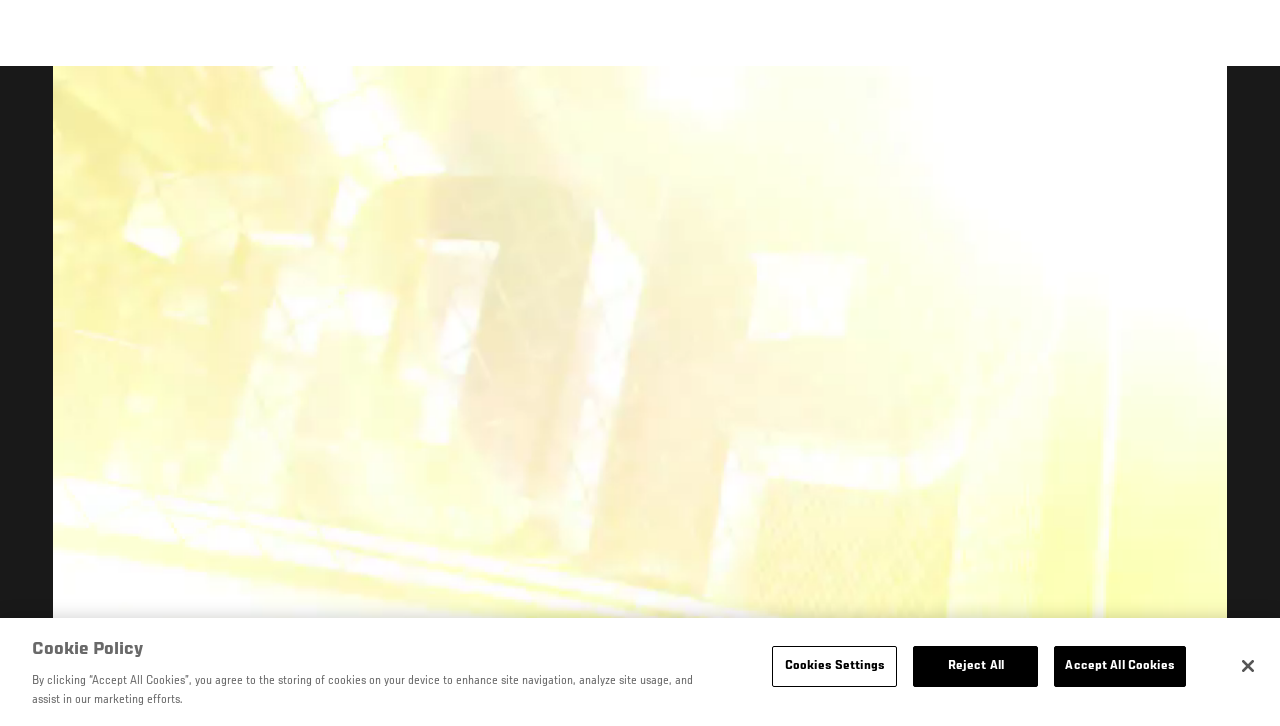

--- FILE ---
content_type: text/html; charset=UTF-8
request_url: https://kr.ufc.com/video/50977
body_size: 8547
content:






<!DOCTYPE html>
<html lang="ko" dir="ltr" prefix="og: https://ogp.me/ns#">
  <head>
    <meta charset="utf-8" />
<meta name="description" content="스티페 미오치치, 알리스타 오브레임, 유라이어 페이버 등 UFC 203 출전 선수들이 만들어냈던 피니시 장면 하이라이트 모음." />
<link rel="canonical" href="https://kr.ufc.com/video/50977" />
<meta name="referrer" content="origin" />
<meta property="og:title" content="UFC 203: 메인카드 출전선수 피니시 장면 하이라이트 | UFC" />
<meta property="og:description" content="스티페 미오치치, 알리스타 오브레임, 유라이어 페이버 등 UFC 203 출전 선수들이 만들어냈던 피니시 장면 하이라이트 모음." />
<meta property="og:image:url" content="https://ufc.com/images/styles/gallery_collapsed_desktop_1x/s3/image/195/503210216.jpg?itok=VI6oj3ny" />
<meta property="article:published_time" content="2018-09-14T07:28:35-0400" />
<meta property="article:modified_time" content="2018-10-07T11:24:27-0400" />
<meta name="twitter:title" content="UFC 203: 메인카드 출전선수 피니시 장면 하이라이트 | UFC" />
<meta name="twitter:description" content="스티페 미오치치, 알리스타 오브레임, 유라이어 페이버 등 UFC 203 출전 선수들이 만들어냈던 피니시 장면 하이라이트 모음." />
<meta name="twitter:image" content="https://ufc.com/images/image/195/503210216.jpg?VersionId=KbZ5ub39jgkEQK9y2YIKA6.CFomB4OxV" />
<meta name="Generator" content="Drupal 10 (https://www.drupal.org)" />
<meta name="MobileOptimized" content="width" />
<meta name="HandheldFriendly" content="true" />
<meta name="viewport" content="width=device-width, initial-scale=1.0" />
<style>.c-hero--full__headline,.c-hero--full__headline-prefix{color:inherit}.c-hero__actions{display:-webkit-box;display:-ms-flexbox;display:flex;-webkit-box-pack:center;-ms-flex-pack:center;justify-content:center;-ms-flex-wrap:wrap;flex-wrap:wrap;margin:0 -.72222rem 0}@media (min-width:48em){.c-hero__actions{margin-bottom:1.66667rem}}.c-hero__actions a,.c-hero__actions button{width:8.66667rem;margin-right:.72222rem;margin-left:.72222rem;margin-bottom:.72222rem;padding:10px 22px;text-align:center;font-size:1.125rem;border-color:transparent}.c-hero__actions a span,.c-hero__actions button span{display:-webkit-box;display:-ms-flexbox;display:flex;height:100%;-webkit-box-align:center;-ms-flex-align:center;align-items:center;-webkit-box-pack:center;-ms-flex-pack:center;justify-content:center}@media (min-width:48em){.c-hero__actions a,.c-hero__actions button{padding:16px 32px;width:11.55556rem}}body.path-rankings h1{margin:0 0 20px 0;padding-top:110px;text-align:center}@media (min-width:48em){body.path-rankings h1{margin:0 0 30px 0;padding-top:150px}}.l-masthead{margin:0 auto 1.92111rem auto;padding-right:1.44444rem;padding-left:1.44444rem;padding-top:8.66667rem;width:100%;max-width:1220px;text-align:center}.l-masthead--tight{margin-bottom:1.44444rem}@media (min-width:56.25em){.l-masthead{margin:11.55556rem auto 5.77778rem auto;padding-top:0}}.l-masthead__headline{margin-bottom:.72222rem;text-transform:uppercase;color:var(--color-title,#191919);font-family:UfcSansCondensedMedium,"Arial Narrow",Arial,sans-serif;letter-spacing:.04444rem;font-size:2.66667rem;line-height:2.5rem}@media (min-width:56.25em){.l-masthead__headline{letter-spacing:.0592rem;font-size:3.552rem;line-height:3.33rem}}@media (min-width:56.25em){.l-masthead__headline{letter-spacing:.08889rem;font-size:5.33333rem;line-height:5rem}}.l-masthead__headline-prefix{margin-bottom:.72222rem;text-transform:uppercase;font-family:UfcSansCondensedMedium,"Arial Narrow",Arial,sans-serif;letter-spacing:.01111rem;font-size:1.11111rem;line-height:1.22222rem;color:#d20a0a}
/*# sourceMappingURL=critical.css.map */
</style>
<link rel="icon" href="/sites/default/files/ufc_logo.png" type="image/png" />
<link rel="alternate" hreflang="en" href="https://kr.ufc.com/video/50977" />
<link rel="alternate" hreflang="fr" href="https://kr.ufc.com/video/50977" />
<link rel="alternate" hreflang="de" href="https://kr.ufc.com/video/50977" />
<link rel="alternate" hreflang="ko" href="https://kr.ufc.com/video/50977" />
<script src="/sites/default/files/google_tag/primary/google_tag.script.js?t91r1t" defer></script>
<script>window.a2a_config=window.a2a_config||{};a2a_config.callbacks=[];a2a_config.overlays=[];a2a_config.templates={};a2a_config.icon_color = "transparent,black";</script>

    <title>UFC 203: 메인카드 출전선수 피니시 장면 하이라이트 | UFC</title>
    <link rel="stylesheet" media="all" href="/sites/default/files/css/css_ykghAa5sZOeyWPEKt3457TWrKnhj1tt1DJjXyLz5HlM.css?delta=0&amp;language=ko&amp;theme=ufc&amp;include=[base64]" />
<link rel="stylesheet" media="all" href="/sites/default/files/css/css_HLmadWJ0mKvkdZWf7HM4ELcJzn9E6jpJaeBqurWGnwo.css?delta=1&amp;language=ko&amp;theme=ufc&amp;include=[base64]" />

    
  </head>
  <body class="fontyourface path-node page-node-type-video">
    <a href="#main-content" class="u-visually--hidden focusable">
      주요 콘텐츠로 건너뛰기
    </a>

    <noscript><iframe src="https://www.googletagmanager.com/ns.html?id=GTM-WFBHZX5" height="0" width="0" style="display:none;visibility:hidden"></iframe></noscript>
      <div class="dialog-off-canvas-main-canvas" data-off-canvas-main-canvas>
      

<div class="l-page">

    
        <div class="l-page__pre-content">
        <div data-drupal-messages-fallback class="hidden"></div>


    </div>
  
    <div class="l-page__utilities">
    
      </div>

  <main class="l-page__main">
    <a id="main-content" tabindex="-1"></a>
        
        <div class="l-page__content">
                <div id="block-mainpagecontent" class="block block-system block-system-main-block">
  
    
      


<div class="l-main">

      <div class="node node--type-video node--view-mode-full">
  
  <div >

    
    <div class="l-main__content ">
      
    <div class="video-full" data-modal-url="/ajax/modal/node/50977">
                                    
                    
                                        <div class="video-player video-player-local " data-video-id="276551" data-autoplay="autoplay">

  
  <div class="video-player__overlay"></div>

      <div class="video-player__ads"><video class="video-player__ads__player" playsinline></video></div>
  
      <div class="overlay__header">

      <div class="overlay__header__information">
      <span class="overlay__header__information__icon">
        <svg>
          <use xmlns:xlink="http://www.w3.org/1999/xlink" xlink:href="/modules/custom/dve/dist/sprite-ui.svg#clock"></use>
        </svg>
      </span>
      <span class="overlay__header__information__text e-p--small">00:00</span>
    </div>
  
            <h1 class="overlay__header__title e-t5">UFC 203: 메인카드 출전선수 피니시 장면 하이라이트</h1>
      
      <div class="overlay__header__buttons">
              
          
      <a
      class="c-modal__button e-button--minimal overlay__header__button-copy c-modal__button--inline"
      href="#" data-modal-target="media-link-overlay-50977"
      data-modal-theme="copy-link" data-modal-keep-existing="true">
              <span class="c-modal__button-icon">
          <svg>
            <use xmlns:xlink="http://www.w3.org/1999/xlink"
                 xlink:href="/modules/custom/dve/dist/sprite-ui.svg#link"></use>
          </svg>
        </span>
            <span class="c-modal__button-label">
        Copy Link
      </span>
    </a>
  
  <div class="c-modal__container--hidden">
      <div class="c-modal__item " data-modal-id="media-link-overlay-50977">
      <div class="c-modal__frame">
        
                            <div class="overlay__header-copy">
            <div class="overlay__header-copy__value">
              https://kr.ufc.com/video/50977
            </div>
            <div class="overlay__header-copy__status">
              <span class="overlay__header-copy__status__icon">
                <svg>
                  <use xmlns:xlink="http://www.w3.org/1999/xlink" xlink:href="/modules/custom/dve/dist/sprite-ui.svg#tick-filled"></use>
                </svg>
              </span>
              <span class="overlay__header-copy__status__text e-p--small">Copied</span>
            </div>
            <div class="overlay__header-copy__copy-link e-p--small">
              <button name="copy_link" aria-label="복사 링크">클립 보드에 복사</button>
            </div>
          </div>
        
        
        
      </div>
    </div>
  </div>

        

                        
      <a
      class="c-modal__button e-button--minimal overlay__header__button-comment c-modal__button--inline"
      href="#" data-modal-target="media-facebook-comments-overlay-50977"
      data-modal-theme="dark" data-modal-keep-existing="true">
              <span class="c-modal__button-icon">
          <svg>
            <use xmlns:xlink="http://www.w3.org/1999/xlink"
                 xlink:href="/modules/custom/dve/dist/sprite-ui.svg#comment"></use>
          </svg>
        </span>
            <span class="c-modal__button-label">
        Comment
      </span>
    </a>
  
  <div class="c-modal__container--hidden">
      <div class="c-modal__item " data-modal-id="media-facebook-comments-overlay-50977">
      <div class="c-modal__frame">
        
                            <div class="c-modal__frame__center"><div id="block-facebookcomments-2" class="block block-facebook-comments">
  
    
      <div id="fb-root"></div>
<script>(function(d, s, id) {
  var js, fjs = d.getElementsByTagName(s)[0];
  if (d.getElementById(id)) {return;}
  js = d.createElement(s); js.id = id;
  js.src = "//connect.facebook.net/ko_KR/all.js#xfbml=1";
  fjs.parentNode.insertBefore(js, fjs);
}(document, "script", "facebook-jssdk"));</script>
<div class="fb-comments fb-comments-fluid" data-href="https://kr.ufc.com/video/50977" data-num-posts="5" data-width="208" data-colorscheme="dark"></div>
  </div>
</div>
        
        
        
      </div>
    </div>
  </div>

        
                        
      <a
      class="c-modal__button e-button--minimal overlay__header__button-share c-modal__button--inline"
      href="#" data-modal-target="media-share-overlay-50977"
      data-modal-theme="dark" data-modal-keep-existing="true">
              <span class="c-modal__button-icon">
          <svg>
            <use xmlns:xlink="http://www.w3.org/1999/xlink"
                 xlink:href="/modules/custom/dve/dist/sprite-ui.svg#share"></use>
          </svg>
        </span>
            <span class="c-modal__button-label">
        Share
      </span>
    </a>
  
  <div class="c-modal__container--hidden">
      <div class="c-modal__item " data-modal-id="media-share-overlay-50977">
      <div class="c-modal__frame">
        
                            <div class="c-modal__frame__center"><div id="block-addtoanybuttons-2" class="c-social-block">
  
      <h2 class="heading-2">Share</h2>
    
      <span class="a2a_kit a2a_kit_size_22 addtoany_list" data-a2a-url="https://kr.ufc.com/video/50977" data-a2a-title="UFC 203: 메인카드 출전선수 피니시 장면 하이라이트"><span class="addtoany_label">Share page on your social feeds:</span><a class="a2a_button_facebook"></a><a class="a2a_button_twitter"></a></span>
  </div>
</div>
        
        
        
      </div>
    </div>
  </div>

        
      
    </div>
        <div class="overlay__header__close"><a href="/">닫기</a></div>
  
</div>

  
      <div class="video-player__fullscreen-header">
      <div class="video-player__fullscreen-header__left">
        <div class="video-player__fullscreen-header__title e-t3">UFC 203: 메인카드 출전선수 피니시 장면 하이라이트</div>
      </div>
    </div>
          <video src="https://ufc.com/images/2016/09/07/ufc-203-top-5-main-card-finishes.dsk.mp4?VersionId=EqGWuY5OKZ5e3cqJ5auJdVVSNJOSyfEl" playsinline></video>
  
      <button class="video-player__play" title="Play Video">
      <svg>
        <use xmlns:xlink="http://www.w3.org/1999/xlink" xlink:href="/modules/custom/dve/dist/sprite-ui.svg#play"></use>
      </svg>
    </button>
  
      
  <div class="video-player__paused-content">
    <div class="video-player__paused-content__subtitle e-tag--secondary"></div>
    <h2 class="video-player__paused-content__title e-t3">UFC 203: 메인카드 출전선수 피니시 장면 하이라이트</h2>
    <div class="video-player__paused-content__description e-p--small">
            <div class="field field--name-teaser field--type-text-long field--label-hidden field__item"><p>스티페 미오치치, 알리스타 오브레임, 유라이어 페이버 등 UFC 203 출전 선수들이 만들어냈던 피니시 장면 하이라이트 모음.</p>
</div>
      </div>
          <div class="video-player__paused-content__featured">
        <h3 class="video-player__paused-content__featured__title e-tag--secondary">Featured</h3>
        <div class="video-player__paused-content__featured__content">
          <ul>
                          <li>

<a href="/athlete/fabricio-werdum" class="c-listing-inline"

  ><span class="c-listing-inline__thumbnail"><div class="field field--name-image field--type-entity-reference field--label-hidden field__item"><div class="layout layout--onecol"><div  class="layout__region layout__region--content"><img src="https://ufc.com/images/styles/teaser/s3/image/fighter_images/Fabricio_Werdum/WERDUM_FABRICIO.png?VersionId=OKN4m7DPNVJQ7VB12G4lJCBaX0QHIK4d&amp;itok=Tkc4lwPB" width="400" height="300" loading="lazy" class="image-style-teaser" /></div></div></div></span><div class="athlete-featured-content"><div class="field field--name-name field--type-name field--label-hidden field__item">Fabricio Werdum</div></div></a>
</li>
                          <li>

<a href="/athlete/urijah-faber" class="c-listing-inline"

  ><span class="c-listing-inline__thumbnail"><div class="field field--name-image field--type-entity-reference field--label-hidden field__item"><div class="layout layout--onecol"><div  class="layout__region layout__region--content"><img src="https://ufc.com/images/styles/teaser/s3/2025-01/1/FABER_URIJAH.png?h=a30e7339&amp;itok=CrJamZEB" width="400" height="300" loading="lazy" class="image-style-teaser" /></div></div></div></span><div class="athlete-featured-content"><div class="field field--name-name field--type-name field--label-hidden field__item">Urijah Faber</div></div></a>
</li>
                          <li>

<a href="/athlete/travis-browne" class="c-listing-inline"

  ><span class="c-listing-inline__thumbnail"><div class="field field--name-image field--type-entity-reference field--label-hidden field__item"><div class="layout layout--onecol"><div  class="layout__region layout__region--content"><img src="https://ufc.com/images/styles/teaser/s3/2022-03/b5936021-95ab-4f88-a99e-2fce717808d2%252FTravisBrowne_Headshot.png?h=a6dfc888&amp;itok=irA9oA2L" width="400" height="300" loading="lazy" class="image-style-teaser" /></div></div></div></span><div class="athlete-featured-content"><div class="field field--name-name field--type-name field--label-hidden field__item">Travis Browne</div></div></a>
</li>
                          <li>

<a href="/athlete/alistair-overeem" class="c-listing-inline"

  ><span class="c-listing-inline__thumbnail"><div class="field field--name-image field--type-entity-reference field--label-hidden field__item"><div class="layout layout--onecol"><div  class="layout__region layout__region--content"><img src="https://ufc.com/images/styles/teaser/s3/2020-09/OVEREEM_ALISTAIR_04-20.png?VersionId=TIvXjXXxZRgLZU8CKvboSgnxR_6zYIO2&amp;h=a30e7339&amp;itok=GK0KN7jc" width="400" height="300" loading="lazy" class="image-style-teaser" /></div></div></div></span><div class="athlete-featured-content"><div class="field field--name-name field--type-name field--label-hidden field__item">Alistair Overeem</div></div></a>
</li>
                          <li>

<a href="/athlete/stipe-miocic" class="c-listing-inline"

  ><span class="c-listing-inline__thumbnail"><div class="field field--name-image field--type-entity-reference field--label-hidden field__item"><div class="layout layout--onecol"><div  class="layout__region layout__region--content"><img src="https://ufc.com/images/styles/teaser/s3/2024-11/MIOCIC_STIPE_11-16.png?h=a30e7339&amp;itok=thn3HkDL" width="400" height="300" alt="Stipe Miocic" loading="lazy" class="image-style-teaser" /></div></div></div></span><div class="athlete-featured-content"><div class="field field--name-name field--type-name field--label-hidden field__item">Stipe Miocic</div></div></a>
</li>
                      </ul>
        </div>
      </div>
              <div class="video-player__paused-content__tags">
        <div class="video-player__paused-content__tags__title">Tags</div>
        <div class="video-player__paused-content__tags__content e-p--small">
          <ul>
                          <li><a href="/search?query=UFC%20203">UFC 203</a></li>
                          <li><a href="/search?query=KO">KO</a></li>
                          <li><a href="/search?query=Stipe%20Miocic">Stipe Miocic</a></li>
                          <li><a href="/search?query=Urijah%20Faber">Urijah Faber</a></li>
                          <li><a href="/search?query=Fabricio%20Werdum">Fabricio Werdum</a></li>
                      </ul>
        </div>
      </div>
              <div class="video-player__paused-content__next">

  




</div>
      </div>

  
      <div class="video-player__preview-content">
  <div class="video-player-modal-content--inner">
    <div class="preview-content__svg-wrap">
      <svg width="31" height="40" fill="none"
           xmlns="http://www.w3.org/2000/svg">
        <path
          d="M15.5 30.476a3.72 3.72 0 0 0 2.652-1.116 3.84 3.84 0 0 0 1.098-2.693c0-2.115-1.688-3.81-3.75-3.81a3.72 3.72 0 0 0-2.652 1.116 3.84 3.84 0 0 0-1.098 2.694c0 1.01.395 1.979 1.098 2.693a3.72 3.72 0 0 0 2.652 1.116Zm11.25-17.143a3.72 3.72 0 0 1 2.652 1.116 3.84 3.84 0 0 1 1.098 2.694V36.19a3.84 3.84 0 0 1-1.098 2.694A3.72 3.72 0 0 1 26.75 40H4.25a3.72 3.72 0 0 1-2.652-1.116A3.84 3.84 0 0 1 .5 36.19V17.143c0-2.114 1.688-3.81 3.75-3.81h1.875v-3.81c0-2.525.988-4.947 2.746-6.734A9.301 9.301 0 0 1 15.5 0c1.231 0 2.45.246 3.588.725a9.366 9.366 0 0 1 3.041 2.064 9.536 9.536 0 0 1 2.032 3.09 9.656 9.656 0 0 1 .714 3.645v3.81h1.875ZM15.5 3.81a5.58 5.58 0 0 0-3.977 1.673 5.76 5.76 0 0 0-1.648 4.04v3.81h11.25v-3.81a5.76 5.76 0 0 0-1.648-4.04A5.58 5.58 0 0 0 15.5 3.81Z"
          fill="#FCFCFC"/>
      </svg>
    </div>
    <img src="/modules/custom/dve/assets/pass-logo.png" alt="fight pass logo"
         class="preview-content__img"/>

          <div
        class="preview-content__body">Unlock MORE of your inner combat sports fan with UFC Fight Pass! Fighting is what we live for. And no one brings you MORE live fights, new shows, and events across multiple combat sports from around the world. With a never-ending supply of fighting in every discipline, there`s always something new to watch. Leave it to the world`s authority in MMA to bring you the Ultimate 24/7 platform for MORE combat sports, UFC Fight Pass!</div>    <div class="video-player__preview-buttons">
              <a href="/account/login"
           class="preview-content__login-link e-button button button--primary button-small">Continue watching</a>
            <button class="preview-content__cancel e-button button button-small"
              type="submit">취소</button>
    </div>
  </div>
</div>
<div class="video-player__preview-overlay-prevent"></div>
  
      <div class="video-error-overlay">
  <div class="video-player-modal-content--inner">
    <div class="video-load-error-403 errors--no-access">
              <h2
          class="video-error-overlay__body">Unlock MORE of your inner combat sports fan with UFC Fight Pass! Fighting is what we live for. And no one brings you MORE live fights, new shows, and events across multiple combat sports from around the world. With a never-ending supply of fighting in every discipline, there`s always something new to watch. Leave it to the world`s authority in MMA to bring you the Ultimate 24/7 platform for MORE combat sports, UFC Fight Pass!</h2>              <a href="/account/signup"
           class="preview-content__login-link e-button button button--primary button-small">Upgrade licence</a>
          </div>
    <div class="video-load-error-403 errors--country">
              <h2
          class="video-error-overlay__body">This video is not available in your country</h2>    </div>
    <div class="errors--general">
      <h2
        class="video-error-overlay__body">There was a problem while loading content. Please try again.</h2>    </div>
    <button class="preview-content__cancel e-button video-error__close button button-small"
            type="submit">취소</button>
  </div>
</div>
  
      <div class="video-player__ended-content">
      <div class="video-player__ended-content__videos">

  




</div>
      <div class="video-player__ended-content__countdown e-p--small">
        <span class="video-player__ended-content__countdown__text">Starts in</span>
        <span class="video-player__ended-content__countdown__time"></span>
      </div>
    </div>
  
  
      <div class="video-player__controls">

  <div class="video-player__controls__progress">
    <div class="video-player__controls__progress__completed"></div>
  </div>

  <button class="video-player__controls__toggle" title="Toggle Play">
    <svg>
      <use xmlns:xlink="http://www.w3.org/1999/xlink" xlink:href="/modules/custom/dve/dist/sprite-ui.svg#play"></use>
    </svg>
  </button>

  <button class="video-player__controls__volume">
    <span class="video-player__controls__volume__icon video-player__controls__volume__off">
      <svg>
        <use xmlns:xlink="http://www.w3.org/1999/xlink" xlink:href="/modules/custom/dve/dist/sprite-ui.svg#volume-off"></use>
      </svg>
    </span>
    <span class="video-player__controls__volume__icon video-player__controls__volume__on">
      <svg>
        <use xmlns:xlink="http://www.w3.org/1999/xlink" xlink:href="/modules/custom/dve/dist/sprite-ui.svg#volume-on"></use>
      </svg>
    </span>
    <span class="video-player__controls__volume__icon video-player__controls__volume__full">
      <svg>
        <use xmlns:xlink="http://www.w3.org/1999/xlink" xlink:href="/modules/custom/dve/dist/sprite-ui.svg#volume-full"></use>
      </svg>
    </span>
    <input type="range" name="volume" class="video-player__controls__volume__range" min="0" max="1" step="0.05" value="0.5">
  </button>

  <div class="video-player__controls__time e-p--small">
    <span class="video-player__controls__time__current-time"></span><span class="video-player__controls__time__divider"> / </span><span class="video-player__controls__time__duration"></span>
  </div>

  <button class="video-player__live-btn" disabled>Live</button>

  <button class="video-player__controls__fullscreen" title="Toggle Fullscreen Mode">
    <svg>
      <use xmlns:xlink="http://www.w3.org/1999/xlink" xlink:href="/modules/custom/dve/dist/sprite-ui.svg#fullscreen"></use>
    </svg>
  </button>

</div>
  
      <div class="video-player__progress">
      <div class="video-player__progress__completed"></div>
    </div>
  
      <div class="video-player__float">

  <div class="video-player__float__overlay"></div>

  <canvas class="video-player__float__canvas" width="320" height="180"></canvas>

  <div class="video-player__float__controls">
    <button class="video-player__float__volume" title="Toggle volume">
      <span class="video-player__float__icon video-player__float__volume__off">
        <svg>
          <use xmlns:xlink="http://www.w3.org/1999/xlink" xlink:href="/modules/custom/dve/dist/sprite-ui.svg#volume-off"></use>
        </svg>
      </span>
      <span class="video-player__float__icon video-player__float__volume__on">
        <svg>
          <use xmlns:xlink="http://www.w3.org/1999/xlink" xlink:href="/modules/custom/dve/dist/sprite-ui.svg#volume-on"></use>
        </svg>
      </span>
      <span class="video-player__float__icon video-player__float__volume__full">
        <svg>
          <use xmlns:xlink="http://www.w3.org/1999/xlink" xlink:href="/modules/custom/dve/dist/sprite-ui.svg#volume-full"></use>
        </svg>
      </span>
    </button>

    <button class="video-player__float__toggle" title="Toggle Play">
      <svg>
        <use xmlns:xlink="http://www.w3.org/1999/xlink" xlink:href="/modules/custom/dve/dist/sprite-ui.svg#play"></use>
      </svg>
    </span>
    </button>

    <button class="video-player__float__fullscreen" title="Toggle Fullscreen Mode">
      <span class="video-player__float__icon">
        <svg>
          <use xmlns:xlink="http://www.w3.org/1999/xlink" xlink:href="/modules/custom/dve/dist/sprite-ui.svg#fullscreen"></use>
        </svg>
      </span>
    </button>
  </div>

  <button class="video-player__float__close" title="닫기">
    <svg>
      <use xmlns:xlink="http://www.w3.org/1999/xlink" xlink:href="/modules/custom/dve/dist/sprite-ui.svg#close"></use>
    </svg>
  </button>

  <div class="video-player__float__progress">
    <div class="video-player__float__progress__completed"></div>
  </div>

</div>
  
</div>
    </div>

      <div class="video-player__small-screens">

  <div class="video-player__paused-content">
    <div class="video-player__paused-content__subtitle e-tag--secondary"></div>
    <h2 class="video-player__paused-content__title e-t3">UFC 203: 메인카드 출전선수 피니시 장면 하이라이트</h2>
    <div class="video-player__paused-content__description e-p--small">
            <div class="field field--name-teaser field--type-text-long field--label-hidden field__item"><p>스티페 미오치치, 알리스타 오브레임, 유라이어 페이버 등 UFC 203 출전 선수들이 만들어냈던 피니시 장면 하이라이트 모음.</p>
</div>
      </div>
          <div class="video-player__paused-content__featured">
        <h3 class="video-player__paused-content__featured__title e-tag--secondary">Featured</h3>
        <div class="video-player__paused-content__featured__content">
          <ul>
                          <li>

<a href="/athlete/fabricio-werdum" class="c-listing-inline"

  ><span class="c-listing-inline__thumbnail"><div class="field field--name-image field--type-entity-reference field--label-hidden field__item"><div class="layout layout--onecol"><div  class="layout__region layout__region--content"><img src="https://ufc.com/images/styles/teaser/s3/image/fighter_images/Fabricio_Werdum/WERDUM_FABRICIO.png?VersionId=OKN4m7DPNVJQ7VB12G4lJCBaX0QHIK4d&amp;itok=Tkc4lwPB" width="400" height="300" loading="lazy" class="image-style-teaser" /></div></div></div></span><div class="athlete-featured-content"><div class="field field--name-name field--type-name field--label-hidden field__item">Fabricio Werdum</div></div></a>
</li>
                          <li>

<a href="/athlete/urijah-faber" class="c-listing-inline"

  ><span class="c-listing-inline__thumbnail"><div class="field field--name-image field--type-entity-reference field--label-hidden field__item"><div class="layout layout--onecol"><div  class="layout__region layout__region--content"><img src="https://ufc.com/images/styles/teaser/s3/2025-01/1/FABER_URIJAH.png?h=a30e7339&amp;itok=CrJamZEB" width="400" height="300" loading="lazy" class="image-style-teaser" /></div></div></div></span><div class="athlete-featured-content"><div class="field field--name-name field--type-name field--label-hidden field__item">Urijah Faber</div></div></a>
</li>
                          <li>

<a href="/athlete/travis-browne" class="c-listing-inline"

  ><span class="c-listing-inline__thumbnail"><div class="field field--name-image field--type-entity-reference field--label-hidden field__item"><div class="layout layout--onecol"><div  class="layout__region layout__region--content"><img src="https://ufc.com/images/styles/teaser/s3/2022-03/b5936021-95ab-4f88-a99e-2fce717808d2%252FTravisBrowne_Headshot.png?h=a6dfc888&amp;itok=irA9oA2L" width="400" height="300" loading="lazy" class="image-style-teaser" /></div></div></div></span><div class="athlete-featured-content"><div class="field field--name-name field--type-name field--label-hidden field__item">Travis Browne</div></div></a>
</li>
                          <li>

<a href="/athlete/alistair-overeem" class="c-listing-inline"

  ><span class="c-listing-inline__thumbnail"><div class="field field--name-image field--type-entity-reference field--label-hidden field__item"><div class="layout layout--onecol"><div  class="layout__region layout__region--content"><img src="https://ufc.com/images/styles/teaser/s3/2020-09/OVEREEM_ALISTAIR_04-20.png?VersionId=TIvXjXXxZRgLZU8CKvboSgnxR_6zYIO2&amp;h=a30e7339&amp;itok=GK0KN7jc" width="400" height="300" loading="lazy" class="image-style-teaser" /></div></div></div></span><div class="athlete-featured-content"><div class="field field--name-name field--type-name field--label-hidden field__item">Alistair Overeem</div></div></a>
</li>
                          <li>

<a href="/athlete/stipe-miocic" class="c-listing-inline"

  ><span class="c-listing-inline__thumbnail"><div class="field field--name-image field--type-entity-reference field--label-hidden field__item"><div class="layout layout--onecol"><div  class="layout__region layout__region--content"><img src="https://ufc.com/images/styles/teaser/s3/2024-11/MIOCIC_STIPE_11-16.png?h=a30e7339&amp;itok=thn3HkDL" width="400" height="300" alt="Stipe Miocic" loading="lazy" class="image-style-teaser" /></div></div></div></span><div class="athlete-featured-content"><div class="field field--name-name field--type-name field--label-hidden field__item">Stipe Miocic</div></div></a>
</li>
                      </ul>
        </div>
      </div>
              <div class="video-player__paused-content__tags">
        <div class="video-player__paused-content__tags__title">Tags</div>
        <div class="video-player__paused-content__tags__content e-p--small">
          <ul>
                          <li><a href="/search?query=UFC%20203">UFC 203</a></li>
                          <li><a href="/search?query=KO">KO</a></li>
                          <li><a href="/search?query=Stipe%20Miocic">Stipe Miocic</a></li>
                          <li><a href="/search?query=Urijah%20Faber">Urijah Faber</a></li>
                          <li><a href="/search?query=Fabricio%20Werdum">Fabricio Werdum</a></li>
                      </ul>
        </div>
      </div>
              <div class="video-player__paused-content__next">

  




</div>
      </div>

  </div>

    

<div class="c-related-bar fixed">

  
    <div class="c-related-bar__left">
      
    </div>

    <div class="c-related-bar__center">
                
      <a class="c-modal__button e-button--minimal" href="#" data-modal-target="related-videos" data-modal-theme="dark" data-modal-keep-existing="true">
              <span class="c-modal__button-icon">
          <svg>
            <use xmlns:xlink="http://www.w3.org/1999/xlink" xlink:href="/themes/custom/ufc/assets/svg/sprite-ui.svg#grid"></use>
          </svg>
        </span>
            <span class="c-modal__button-label">
        관련 동영상
      </span>
    </a>
  
      <div class="c-modal__container--hidden">
      <div class="c-modal__item " data-modal-id="related-videos">
      <div class="c-modal__frame">
        
                  

  





        
        
      </div>

          </div>
  </div>

          </div>

    <div class="c-related-bar__right">
      
    </div>

</div>

      </div>

  </div>

      </div>
  
</div>


  </div>


          </div>

        
    
      </main>
</div>

  </div>

    
    <script type="application/json" data-drupal-selector="drupal-settings-json">{"path":{"baseUrl":"\/","pathPrefix":"","currentPath":"node\/50977","currentPathIsAdmin":false,"isFront":false,"currentLanguage":"ko"},"pluralDelimiter":"\u0003","suppressDeprecationErrors":true,"ajaxPageState":{"libraries":"[base64]","theme":"ufc","theme_token":null},"ajaxTrustedUrl":[],"back_to_top":{"back_to_top_button_trigger":100,"back_to_top_prevent_on_mobile":true,"back_to_top_prevent_in_admin":true,"back_to_top_button_type":"text","back_to_top_button_text":"Back to top"},"accountSettings":{"apiUrl":"https:\/\/dce-frontoffice.imggaming.com","realm":"dce.ufc","app":"dice-id","apiKey":"39d5cb34-799c-4967-8038-fc240bf2984b","loginText":"Unlock MORE of your inner combat sports fan with UFC Fight Pass! Fighting is what we live for. And no one brings you MORE live fights, new shows, and events across multiple combat sports from around the world. With a never-ending supply of fighting in every discipline, there`s always something new to watch. Leave it to the world`s authority in MMA to bring you the Ultimate 24\/7 platform for MORE combat sports, UFC Fight Pass!","ctaText":"Continue watching","ctaLink":"\/account\/login","createAccount":"\/account\/signup","heartbeatApiUrl":"https:\/\/guide.imggaming.com\/prod","hideAccountIcon":true,"hideAddressFields":false,"errorTextGeneral":"There was a problem while loading content. Please try again.","errorTextEntitlement":"Unlock MORE of your inner combat sports fan with UFC Fight Pass! Fighting is what we live for. And no one brings you MORE live fights, new shows, and events across multiple combat sports from around the world. With a never-ending supply of fighting in every discipline, there`s always something new to watch. Leave it to the world`s authority in MMA to bring you the Ultimate 24\/7 platform for MORE combat sports, UFC Fight Pass!","entitlementCtaText":"Upgrade licence","entitlementCtaLink":"\/account\/signup","settings":{"videoPreviewInfo":"videoPreviewInfo"}},"contentLocalization":"ko","cacheableGlobalsTimestamp":1768720834,"breakpoints":{"ufc.images.mobile":"","ufc.images.tablet":"(min-width: 700px)","ufc.images.desktop":"(min-width: 1024px)","ufc.images.extra-large":"(min-width: 1440px)"},"disableAnimationsUrlParam":"disableAnimations","disableAnimations":false,"user":{"uid":0,"permissionsHash":"3707ac9591f8f2d2dc0a468fc40a1e79d08a870a635cacd3a668152a5da60d3b"}}</script>
<script src="/sites/default/files/js/js_rt-YUD1Ohf7yMfHS5J9Y9GUGILhJmW0HuFJyU3nMvUA.js?scope=footer&amp;delta=0&amp;language=ko&amp;theme=ufc&amp;include=[base64]"></script>
<script src="https://static.addtoany.com/menu/page.js" async></script>
<script src="/sites/default/files/js/js_LaaruHGRwGF4YmXCWC_ChLwzO7cyqvkVWcswhWCiO7s.js?scope=footer&amp;delta=2&amp;language=ko&amp;theme=ufc&amp;include=[base64]"></script>
<script src="//imasdk.googleapis.com/js/sdkloader/ima3.js" defer async></script>
<script src="//www.youtube.com/iframe_api" defer async></script>
<script src="/sites/default/files/js/js_Nk52hTfSQP5dVKw9XBlUilGT1smRPxfp7q7qjrcltHA.js?scope=footer&amp;delta=5&amp;language=ko&amp;theme=ufc&amp;include=[base64]"></script>

  </body>
</html>


--- FILE ---
content_type: application/javascript; charset=UTF-8
request_url: https://analytics.tiktok.com/i18n/pixel/events.js?sdkid=BTI5HJHSNNBBOAK2D9UG&lib=ttq
body_size: 3028
content:

window[window["TiktokAnalyticsObject"]]._env = {"env":"external","key":""};
window[window["TiktokAnalyticsObject"]]._variation_id = 'default';window[window["TiktokAnalyticsObject"]]._vids = '74172070';window[window["TiktokAnalyticsObject"]]._cc = 'US';window[window.TiktokAnalyticsObject]._li||(window[window.TiktokAnalyticsObject]._li={}),window[window.TiktokAnalyticsObject]._li["BTI5HJHSNNBBOAK2D9UG"]="d7338426-f44c-11f0-8ecd-b83fd292673a";window[window["TiktokAnalyticsObject"]]._cde = 390;; if(!window[window["TiktokAnalyticsObject"]]._server_unique_id) window[window["TiktokAnalyticsObject"]]._server_unique_id = 'd7339a54-f44c-11f0-8ecd-b83fd292673a';window[window["TiktokAnalyticsObject"]]._plugins = {"AdvancedMatching":true,"AutoAdvancedMatching":true,"AutoClick":true,"AutoConfig":true,"Callback":true,"DiagnosticsConsole":true,"EnableLPV":true,"EnrichIpv6":true,"EnrichIpv6V2":true,"EventBuilder":true,"EventBuilderRuleEngine":true,"HistoryObserver":true,"Identify":true,"JSBridge":false,"Metadata":true,"Monitor":false,"PageData":true,"PerformanceInteraction":false,"RuntimeMeasurement":false,"Shopify":true,"WebFL":false};window[window["TiktokAnalyticsObject"]]._csid_config = {"enable":true};window[window["TiktokAnalyticsObject"]]._ttls_config = {"key":"ttoclid"};window[window["TiktokAnalyticsObject"]]._aam = {"in_form":false,"selectors":{"[class*=Btn]":9,"[class*=Button]":11,"[class*=btn]":8,"[class*=button]":10,"[id*=Btn]":14,"[id*=Button]":16,"[id*=btn]":13,"[id*=button]":15,"[role*=button]":12,"button[type='button']":6,"button[type='menu']":7,"button[type='reset']":5,"button[type='submit']":4,"input[type='button']":1,"input[type='image']":2,"input[type='submit']":3},"exclude_selectors":["[class*=cancel]","[role*=cancel]","[id*=cancel]","[class*=back]","[role*=back]","[id*=back]","[class*=return]","[role*=return]","[id*=return]"],"phone_regex":"^\\+?[0-9\\-\\.\\(\\)\\s]{7,25}$","phone_selectors":["phone","mobile","contact","pn"],"restricted_keywords":["ssn","unique","cc","card","cvv","cvc","cvn","creditcard","billing","security","social","pass","zip","address","license","gender","health","age","nationality","party","sex","political","affiliation","appointment","politics","family","parental"]};window[window["TiktokAnalyticsObject"]]._auto_config = {"open_graph":["audience"],"microdata":["audience"],"json_ld":["audience"],"meta":null};
!function(e,n,i,d,o,t){var u,a,g=c()._static_map||[{id:"MWE1NWJkYjgyMA",map:{AutoAdvancedMatching:!1,Shopify:!1,JSBridge:!1,EventBuilderRuleEngine:!1,RemoveUnusedCode:!1}},{id:"MWE1NWJkYjgyMQ",map:{AutoAdvancedMatching:!0,Shopify:!1,JSBridge:!1,EventBuilderRuleEngine:!1,RemoveUnusedCode:!1}},{id:"MWE1NWJkYjgyMg",map:{AutoAdvancedMatching:!1,Shopify:!0,JSBridge:!1,EventBuilderRuleEngine:!1,RemoveUnusedCode:!1}},{id:"MWE1NWJkYjgyMw",map:{AutoAdvancedMatching:!0,Shopify:!0,JSBridge:!1,EventBuilderRuleEngine:!1,RemoveUnusedCode:!1}},{id:"MWE1NWJkYjgyNA",map:{AutoAdvancedMatching:!1,Shopify:!1,JSBridge:!0,EventBuilderRuleEngine:!1,RemoveUnusedCode:!1}},{id:"MWE1NWJkYjgyNQ",map:{AutoAdvancedMatching:!0,Shopify:!1,JSBridge:!0,EventBuilderRuleEngine:!1,RemoveUnusedCode:!1}},{id:"MWE1NWJkYjgyNg",map:{AutoAdvancedMatching:!1,Shopify:!0,JSBridge:!0,EventBuilderRuleEngine:!1,RemoveUnusedCode:!1}},{id:"MWE1NWJkYjgyNw",map:{AutoAdvancedMatching:!0,Shopify:!0,JSBridge:!0,EventBuilderRuleEngine:!1,RemoveUnusedCode:!1}},{id:"MWE1NWJkYjgyOA",map:{AutoAdvancedMatching:!1,Shopify:!1,JSBridge:!1,EventBuilderRuleEngine:!0,RemoveUnusedCode:!1}},{id:"MWE1NWJkYjgyOQ",map:{AutoAdvancedMatching:!0,Shopify:!1,JSBridge:!1,EventBuilderRuleEngine:!0,RemoveUnusedCode:!1}},{id:"MWE1NWJkYjgyMTA",map:{AutoAdvancedMatching:!1,Shopify:!0,JSBridge:!1,EventBuilderRuleEngine:!0,RemoveUnusedCode:!1}},{id:"MWE1NWJkYjgyMTE",map:{AutoAdvancedMatching:!0,Shopify:!0,JSBridge:!1,EventBuilderRuleEngine:!0,RemoveUnusedCode:!1}},{id:"MWE1NWJkYjgyMTI",map:{AutoAdvancedMatching:!1,Shopify:!1,JSBridge:!0,EventBuilderRuleEngine:!0,RemoveUnusedCode:!1}},{id:"MWE1NWJkYjgyMTM",map:{AutoAdvancedMatching:!0,Shopify:!1,JSBridge:!0,EventBuilderRuleEngine:!0,RemoveUnusedCode:!1}},{id:"MWE1NWJkYjgyMTQ",map:{AutoAdvancedMatching:!1,Shopify:!0,JSBridge:!0,EventBuilderRuleEngine:!0,RemoveUnusedCode:!1}},{id:"MWE1NWJkYjgyMTU",map:{AutoAdvancedMatching:!0,Shopify:!0,JSBridge:!0,EventBuilderRuleEngine:!0,RemoveUnusedCode:!1}},{id:"MWE1NWJkYjgyMTY",map:{AutoAdvancedMatching:!1,Shopify:!1,JSBridge:!1,EventBuilderRuleEngine:!1,RemoveUnusedCode:!0}},{id:"MWE1NWJkYjgyMTc",map:{AutoAdvancedMatching:!0,Shopify:!1,JSBridge:!1,EventBuilderRuleEngine:!1,RemoveUnusedCode:!0}},{id:"MWE1NWJkYjgyMTg",map:{AutoAdvancedMatching:!1,Shopify:!0,JSBridge:!1,EventBuilderRuleEngine:!1,RemoveUnusedCode:!0}},{id:"MWE1NWJkYjgyMTk",map:{AutoAdvancedMatching:!0,Shopify:!0,JSBridge:!1,EventBuilderRuleEngine:!1,RemoveUnusedCode:!0}},{id:"MWE1NWJkYjgyMjA",map:{AutoAdvancedMatching:!1,Shopify:!1,JSBridge:!0,EventBuilderRuleEngine:!1,RemoveUnusedCode:!0}},{id:"MWE1NWJkYjgyMjE",map:{AutoAdvancedMatching:!0,Shopify:!1,JSBridge:!0,EventBuilderRuleEngine:!1,RemoveUnusedCode:!0}},{id:"MWE1NWJkYjgyMjI",map:{AutoAdvancedMatching:!1,Shopify:!0,JSBridge:!0,EventBuilderRuleEngine:!1,RemoveUnusedCode:!0}},{id:"MWE1NWJkYjgyMjM",map:{AutoAdvancedMatching:!0,Shopify:!0,JSBridge:!0,EventBuilderRuleEngine:!1,RemoveUnusedCode:!0}},{id:"MWE1NWJkYjgyMjQ",map:{AutoAdvancedMatching:!1,Shopify:!1,JSBridge:!1,EventBuilderRuleEngine:!0,RemoveUnusedCode:!0}},{id:"MWE1NWJkYjgyMjU",map:{AutoAdvancedMatching:!0,Shopify:!1,JSBridge:!1,EventBuilderRuleEngine:!0,RemoveUnusedCode:!0}},{id:"MWE1NWJkYjgyMjY",map:{AutoAdvancedMatching:!1,Shopify:!0,JSBridge:!1,EventBuilderRuleEngine:!0,RemoveUnusedCode:!0}},{id:"MWE1NWJkYjgyMjc",map:{AutoAdvancedMatching:!0,Shopify:!0,JSBridge:!1,EventBuilderRuleEngine:!0,RemoveUnusedCode:!0}},{id:"MWE1NWJkYjgyMjg",map:{AutoAdvancedMatching:!1,Shopify:!1,JSBridge:!0,EventBuilderRuleEngine:!0,RemoveUnusedCode:!0}},{id:"MWE1NWJkYjgyMjk",map:{AutoAdvancedMatching:!0,Shopify:!1,JSBridge:!0,EventBuilderRuleEngine:!0,RemoveUnusedCode:!0}},{id:"MWE1NWJkYjgyMzA",map:{AutoAdvancedMatching:!1,Shopify:!0,JSBridge:!0,EventBuilderRuleEngine:!0,RemoveUnusedCode:!0}},{id:"MWE1NWJkYjgyMzE",map:{AutoAdvancedMatching:!0,Shopify:!0,JSBridge:!0,EventBuilderRuleEngine:!0,RemoveUnusedCode:!0}}],e=(c()._static_map=g,a="https://analytics.tiktok.com/i18n/pixel/static/",null==(e=u={"info":{"pixelCode":"BTI5HJHSNNBBOAK2D9UG","name":"UFC Pixel","status":0,"setupMode":0,"partner":"","advertiserID":"6873713969983389697","is_onsite":false,"firstPartyCookieEnabled":true},"plugins":{"Shopify":false,"AdvancedMatching":{"email":true,"phone_number":true,"first_name":true,"last_name":true,"city":true,"state":true,"country":true,"zip_code":true},"AutoAdvancedMatching":{"auto_email":true,"auto_phone_number":true},"Callback":true,"Identify":true,"Monitor":true,"PerformanceInteraction":true,"WebFL":true,"AutoConfig":{"form_rules":null,"vc_rules":{}},"PageData":{"performance":false,"interaction":true},"DiagnosticsConsole":true,"CompetitorInsight":true,"EventBuilder":true,"EnrichIpv6":true,"HistoryObserver":{"dynamic_web_pageview":true},"RuntimeMeasurement":true,"JSBridge":true,"EventBuilderRuleEngine":true,"RemoveUnusedCode":true,"EnableLPV":true,"AutoConfigV2":true,"EnableDatalayerVisiter":true},"rules":[{"code_id":6873734593988608002,"pixel_event_id":6873734593988608002,"trigger_type":"CLICK","conditions":[{"rule_id":213281,"variable_type":"ELEMENT","operator":"EQUALS","value":":nth-child(1) \u003e :nth-child(1) \u003e :nth-child(1) \u003e :nth-child(1) \u003e a","dynamic_parameter":{}}],"code":"\n\u003cscript\u003e\nwindow[window.TiktokAnalyticsObject].instance(\"BTI5HJHSNNBBOAK2D9UG\").track(\"AddToCart\",{\"pixelMethod\":\"standard\"});\n\u003c/script\u003e\n"},{"code_id":6875213257632759809,"pixel_event_id":6875213257632759809,"trigger_type":"CLICK","conditions":[{"rule_id":218575,"variable_type":"TOKENIZE_TEXT","operator":"EQUALS","value":"buy ppv","dynamic_parameter":{}},{"rule_id":8045688,"variable_type":"ELEMENT","operator":"EQUALS","value":"#rootMountPoint \u003e div \u003e div \u003e div.signup-wrapper.forward.step-2-4 \u003e div:nth-child(3) \u003e div \u003e div \u003e div.signup-layout__summary \u003e div \u003e div.complete-payment \u003e button \u003e div \u003e span","dynamic_parameter":{}},{"rule_id":8115868,"variable_type":"TOKENIZE_TEXT","operator":"EQUALS","value":"how to watch","dynamic_parameter":{}},{"rule_id":8236530,"variable_type":"TOKENIZE_TEXT","operator":"EQUALS","value":"order ppv","dynamic_parameter":{}}],"code":"\n\u003cscript\u003e\nwindow[window.TiktokAnalyticsObject].instance(\"BTI5HJHSNNBBOAK2D9UG\").track(\"Purchase\",{\"pixelMethod\":\"standard\"});\n\u003c/script\u003e\n"},{"code_id":6875214007393992706,"pixel_event_id":6875214007393992706,"trigger_type":"CLICK","conditions":[{"rule_id":218577,"variable_type":"ELEMENT","operator":"EQUALS","value":"#rootMountPoint \u003e div \u003e div \u003e div \u003e div:nth-child(3) \u003e div \u003e div \u003e div.signup-layout__summary \u003e div \u003e div.complete-payment \u003e div \u003e button","dynamic_parameter":{}}],"code":"\n\u003cscript\u003e\nwindow[window.TiktokAnalyticsObject].instance(\"BTI5HJHSNNBBOAK2D9UG\").track(\"CompleteRegistration\",{\"pixelMethod\":\"standard\"});\n\u003c/script\u003e\n"},{"code_id":7421445440354172946,"pixel_event_id":7421445440354172946,"trigger_type":"CLICK","conditions":[{"rule_id":8045693,"variable_type":"TOKENIZE_TEXT","operator":"EQUALS","value":"order on foxtel","dynamic_parameter":{}}],"code":"\n\u003cscript\u003e\nwindow[window.TiktokAnalyticsObject].instance(\"BTI5HJHSNNBBOAK2D9UG\").track(\"AddPaymentInfo\",{\"pixelMethod\":\"standard\"});\n\u003c/script\u003e\n"},{"code_id":7421445735163510792,"pixel_event_id":7421445735163510792,"trigger_type":"CLICK","conditions":[{"rule_id":8045691,"variable_type":"TOKENIZE_TEXT","operator":"EQUALS","value":"order on kayo","dynamic_parameter":{}}],"code":"\n\u003cscript\u003e\nwindow[window.TiktokAnalyticsObject].instance(\"BTI5HJHSNNBBOAK2D9UG\").track(\"InitiateCheckout\",{\"pixelMethod\":\"standard\"});\n\u003c/script\u003e\n"},{"code_id":7234345491117473794,"pixel_event_id":7234345491117473794,"trigger_type":"PAGEVIEW","conditions":[{"rule_id":5829672,"variable_type":"PAGE_URL","operator":"CONTAINS","value":"/Sydney","dynamic_parameter":{}}],"code":"\n\u003cscript\u003e\nwindow[window.TiktokAnalyticsObject].instance(\"BTI5HJHSNNBBOAK2D9UG\").track(\"ViewContent\",{\"pixelMethod\":\"standard\"});\n\u003c/script\u003e\n"},{"code_id":6875213257632776193,"pixel_event_id":6875213257632776193,"trigger_type":"CLICK","conditions":[{"rule_id":218576,"variable_type":"ELEMENT","operator":"EQUALS","value":"#rootMountPoint \u003e div \u003e div \u003e div \u003e div:nth-child(3) \u003e div \u003e div \u003e div.signup-layout__summary \u003e div \u003e div.complete-payment \u003e div \u003e button","dynamic_parameter":{}},{"rule_id":8229332,"variable_type":"IMG_SRC","operator":"EQUALS","value":"https://dmxg5wxfqgb4u.cloudfront.net/styles/apps_and_games_logo/s3/2020-07/UFC_FIGHTPASS_HOR_COLOR_RGB-Layers.png?itok=0xLQz_KC","dynamic_parameter":{}},{"rule_id":8229334,"variable_type":"TOKENIZE_TEXT","operator":"EQUALS","value":"watch on ufc fight pass","dynamic_parameter":{}}],"code":"\n\u003cscript\u003e\nwindow[window.TiktokAnalyticsObject].instance(\"BTI5HJHSNNBBOAK2D9UG\").track(\"PlaceAnOrder\",{\"pixelMethod\":\"standard\"});\n\u003c/script\u003e\n"},{"code_id":7556509567773966344,"pixel_event_id":7556509567773966344,"trigger_type":"CLICK","conditions":[{"rule_id":9262260,"variable_type":"TOKENIZE_TEXT","operator":"EQUALS","value":"show on map","dynamic_parameter":{}},{"rule_id":9262262,"variable_type":"TOKENIZE_TEXT","operator":"EQUALS","value":"my location","dynamic_parameter":{}}],"code":"\n\u003cscript\u003e\nwindow[window.TiktokAnalyticsObject].instance(\"BTI5HJHSNNBBOAK2D9UG\").track(\"FindLocation\",{\"pixelMethod\":\"standard\"});\n\u003c/script\u003e\n"},{"code_id":7234345491117457410,"pixel_event_id":7234345491117457410,"trigger_type":"PAGEVIEW","conditions":[{"rule_id":5829673,"variable_type":"PAGE_URL","operator":"CONTAINS","value":"/ty","dynamic_parameter":{}}],"code":"\n\u003cscript\u003e\nwindow[window.TiktokAnalyticsObject].instance(\"BTI5HJHSNNBBOAK2D9UG\").track(\"Subscribe\",{\"pixelMethod\":\"standard\"});\n\u003c/script\u003e\n"}]})||null==(n=e.info)?void 0:n.pixelCode);function l(){return window&&window.TiktokAnalyticsObject||"ttq"}function c(){return window&&window[l()]}function r(e,n){n=c()[n];return n&&n[e]||{}}var v,E,n=c();n||(n=[],window&&(window[l()]=n)),Object.assign(u,{options:r(e,"_o")}),v=u,n._i||(n._i={}),(E=v.info.pixelCode)&&(n._i[E]||(n._i[E]=[]),Object.assign(n._i[E],v),n._i[E]._load=+new Date),Object.assign(u.info,{loadStart:r(e,"_t"),loadEnd:r(e,"_i")._load,loadId:n._li&&n._li[e]||""}),null!=(i=(d=n).instance)&&null!=(o=i.call(d,e))&&null!=(t=o.setPixelInfo)&&t.call(o,u.info),v=function(e,n,i){var t=0<arguments.length&&void 0!==e?e:{},u=1<arguments.length?n:void 0,e=2<arguments.length?i:void 0,n=function(e,n){for(var i=0;i<e.length;i++)if(n.call(null,e[i],i))return e[i]}(g,function(e){for(var i=e.map,n=Object.keys(i),d=function(e){var n;return"JSBridge"===e?"external"!==(null==(n=c()._env)?void 0:n.env)===i[e]:!(!t[e]||!u[e])===i[e]},o=0;o<n.length;o++)if(!d.call(null,n[o],o))return!1;return!0});return n?"".concat(e,"main.").concat(n.id,".js"):"".concat(e,"main.").concat(g[0].id,".js")}(n._plugins,u.plugins,a),E=e,(void 0!==self.DedicatedWorkerGlobalScope?self instanceof self.DedicatedWorkerGlobalScope:"DedicatedWorkerGlobalScope"===self.constructor.name)?self.importScripts&&self.importScripts(v):((i=document.createElement("script")).type="text/javascript",i.async=!0,i.src=v,i.setAttribute("data-id",E),(v=document.getElementsByTagName("script")[0])&&v.parentNode&&v.parentNode.insertBefore(i,v))}();
